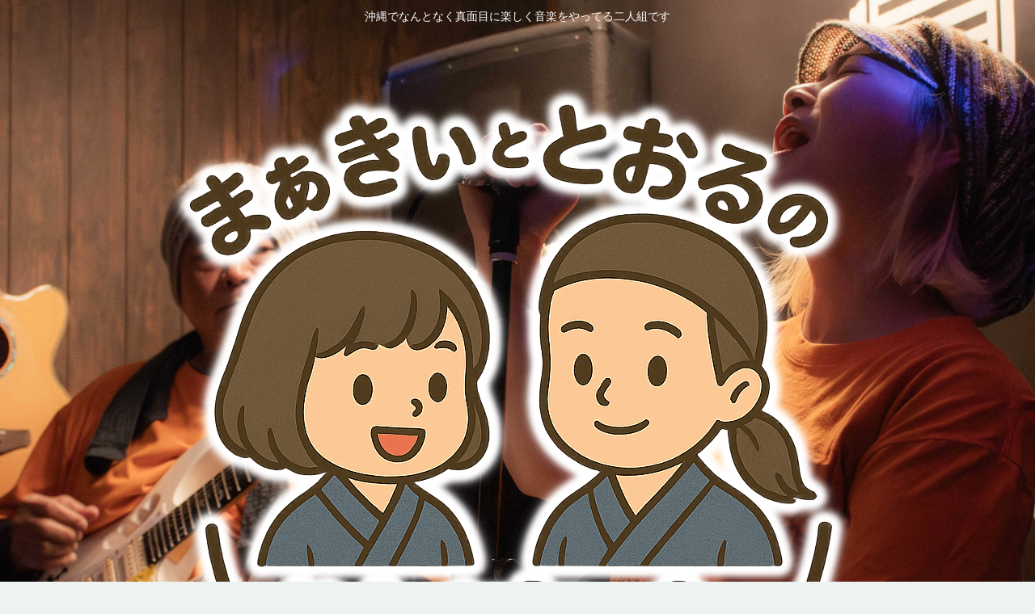

--- FILE ---
content_type: text/html; charset=utf-8
request_url: https://www.google.com/recaptcha/api2/anchor?ar=1&k=6LfVNg4aAAAAALmOvrzNIs6Vl0vt4gCxmAFjf3Kh&co=aHR0cHM6Ly9kb2t1ZW5rYWkubmV0OjQ0Mw..&hl=en&v=PoyoqOPhxBO7pBk68S4YbpHZ&size=invisible&badge=bottomright&anchor-ms=20000&execute-ms=30000&cb=sq03d0js1vkd
body_size: 48756
content:
<!DOCTYPE HTML><html dir="ltr" lang="en"><head><meta http-equiv="Content-Type" content="text/html; charset=UTF-8">
<meta http-equiv="X-UA-Compatible" content="IE=edge">
<title>reCAPTCHA</title>
<style type="text/css">
/* cyrillic-ext */
@font-face {
  font-family: 'Roboto';
  font-style: normal;
  font-weight: 400;
  font-stretch: 100%;
  src: url(//fonts.gstatic.com/s/roboto/v48/KFO7CnqEu92Fr1ME7kSn66aGLdTylUAMa3GUBHMdazTgWw.woff2) format('woff2');
  unicode-range: U+0460-052F, U+1C80-1C8A, U+20B4, U+2DE0-2DFF, U+A640-A69F, U+FE2E-FE2F;
}
/* cyrillic */
@font-face {
  font-family: 'Roboto';
  font-style: normal;
  font-weight: 400;
  font-stretch: 100%;
  src: url(//fonts.gstatic.com/s/roboto/v48/KFO7CnqEu92Fr1ME7kSn66aGLdTylUAMa3iUBHMdazTgWw.woff2) format('woff2');
  unicode-range: U+0301, U+0400-045F, U+0490-0491, U+04B0-04B1, U+2116;
}
/* greek-ext */
@font-face {
  font-family: 'Roboto';
  font-style: normal;
  font-weight: 400;
  font-stretch: 100%;
  src: url(//fonts.gstatic.com/s/roboto/v48/KFO7CnqEu92Fr1ME7kSn66aGLdTylUAMa3CUBHMdazTgWw.woff2) format('woff2');
  unicode-range: U+1F00-1FFF;
}
/* greek */
@font-face {
  font-family: 'Roboto';
  font-style: normal;
  font-weight: 400;
  font-stretch: 100%;
  src: url(//fonts.gstatic.com/s/roboto/v48/KFO7CnqEu92Fr1ME7kSn66aGLdTylUAMa3-UBHMdazTgWw.woff2) format('woff2');
  unicode-range: U+0370-0377, U+037A-037F, U+0384-038A, U+038C, U+038E-03A1, U+03A3-03FF;
}
/* math */
@font-face {
  font-family: 'Roboto';
  font-style: normal;
  font-weight: 400;
  font-stretch: 100%;
  src: url(//fonts.gstatic.com/s/roboto/v48/KFO7CnqEu92Fr1ME7kSn66aGLdTylUAMawCUBHMdazTgWw.woff2) format('woff2');
  unicode-range: U+0302-0303, U+0305, U+0307-0308, U+0310, U+0312, U+0315, U+031A, U+0326-0327, U+032C, U+032F-0330, U+0332-0333, U+0338, U+033A, U+0346, U+034D, U+0391-03A1, U+03A3-03A9, U+03B1-03C9, U+03D1, U+03D5-03D6, U+03F0-03F1, U+03F4-03F5, U+2016-2017, U+2034-2038, U+203C, U+2040, U+2043, U+2047, U+2050, U+2057, U+205F, U+2070-2071, U+2074-208E, U+2090-209C, U+20D0-20DC, U+20E1, U+20E5-20EF, U+2100-2112, U+2114-2115, U+2117-2121, U+2123-214F, U+2190, U+2192, U+2194-21AE, U+21B0-21E5, U+21F1-21F2, U+21F4-2211, U+2213-2214, U+2216-22FF, U+2308-230B, U+2310, U+2319, U+231C-2321, U+2336-237A, U+237C, U+2395, U+239B-23B7, U+23D0, U+23DC-23E1, U+2474-2475, U+25AF, U+25B3, U+25B7, U+25BD, U+25C1, U+25CA, U+25CC, U+25FB, U+266D-266F, U+27C0-27FF, U+2900-2AFF, U+2B0E-2B11, U+2B30-2B4C, U+2BFE, U+3030, U+FF5B, U+FF5D, U+1D400-1D7FF, U+1EE00-1EEFF;
}
/* symbols */
@font-face {
  font-family: 'Roboto';
  font-style: normal;
  font-weight: 400;
  font-stretch: 100%;
  src: url(//fonts.gstatic.com/s/roboto/v48/KFO7CnqEu92Fr1ME7kSn66aGLdTylUAMaxKUBHMdazTgWw.woff2) format('woff2');
  unicode-range: U+0001-000C, U+000E-001F, U+007F-009F, U+20DD-20E0, U+20E2-20E4, U+2150-218F, U+2190, U+2192, U+2194-2199, U+21AF, U+21E6-21F0, U+21F3, U+2218-2219, U+2299, U+22C4-22C6, U+2300-243F, U+2440-244A, U+2460-24FF, U+25A0-27BF, U+2800-28FF, U+2921-2922, U+2981, U+29BF, U+29EB, U+2B00-2BFF, U+4DC0-4DFF, U+FFF9-FFFB, U+10140-1018E, U+10190-1019C, U+101A0, U+101D0-101FD, U+102E0-102FB, U+10E60-10E7E, U+1D2C0-1D2D3, U+1D2E0-1D37F, U+1F000-1F0FF, U+1F100-1F1AD, U+1F1E6-1F1FF, U+1F30D-1F30F, U+1F315, U+1F31C, U+1F31E, U+1F320-1F32C, U+1F336, U+1F378, U+1F37D, U+1F382, U+1F393-1F39F, U+1F3A7-1F3A8, U+1F3AC-1F3AF, U+1F3C2, U+1F3C4-1F3C6, U+1F3CA-1F3CE, U+1F3D4-1F3E0, U+1F3ED, U+1F3F1-1F3F3, U+1F3F5-1F3F7, U+1F408, U+1F415, U+1F41F, U+1F426, U+1F43F, U+1F441-1F442, U+1F444, U+1F446-1F449, U+1F44C-1F44E, U+1F453, U+1F46A, U+1F47D, U+1F4A3, U+1F4B0, U+1F4B3, U+1F4B9, U+1F4BB, U+1F4BF, U+1F4C8-1F4CB, U+1F4D6, U+1F4DA, U+1F4DF, U+1F4E3-1F4E6, U+1F4EA-1F4ED, U+1F4F7, U+1F4F9-1F4FB, U+1F4FD-1F4FE, U+1F503, U+1F507-1F50B, U+1F50D, U+1F512-1F513, U+1F53E-1F54A, U+1F54F-1F5FA, U+1F610, U+1F650-1F67F, U+1F687, U+1F68D, U+1F691, U+1F694, U+1F698, U+1F6AD, U+1F6B2, U+1F6B9-1F6BA, U+1F6BC, U+1F6C6-1F6CF, U+1F6D3-1F6D7, U+1F6E0-1F6EA, U+1F6F0-1F6F3, U+1F6F7-1F6FC, U+1F700-1F7FF, U+1F800-1F80B, U+1F810-1F847, U+1F850-1F859, U+1F860-1F887, U+1F890-1F8AD, U+1F8B0-1F8BB, U+1F8C0-1F8C1, U+1F900-1F90B, U+1F93B, U+1F946, U+1F984, U+1F996, U+1F9E9, U+1FA00-1FA6F, U+1FA70-1FA7C, U+1FA80-1FA89, U+1FA8F-1FAC6, U+1FACE-1FADC, U+1FADF-1FAE9, U+1FAF0-1FAF8, U+1FB00-1FBFF;
}
/* vietnamese */
@font-face {
  font-family: 'Roboto';
  font-style: normal;
  font-weight: 400;
  font-stretch: 100%;
  src: url(//fonts.gstatic.com/s/roboto/v48/KFO7CnqEu92Fr1ME7kSn66aGLdTylUAMa3OUBHMdazTgWw.woff2) format('woff2');
  unicode-range: U+0102-0103, U+0110-0111, U+0128-0129, U+0168-0169, U+01A0-01A1, U+01AF-01B0, U+0300-0301, U+0303-0304, U+0308-0309, U+0323, U+0329, U+1EA0-1EF9, U+20AB;
}
/* latin-ext */
@font-face {
  font-family: 'Roboto';
  font-style: normal;
  font-weight: 400;
  font-stretch: 100%;
  src: url(//fonts.gstatic.com/s/roboto/v48/KFO7CnqEu92Fr1ME7kSn66aGLdTylUAMa3KUBHMdazTgWw.woff2) format('woff2');
  unicode-range: U+0100-02BA, U+02BD-02C5, U+02C7-02CC, U+02CE-02D7, U+02DD-02FF, U+0304, U+0308, U+0329, U+1D00-1DBF, U+1E00-1E9F, U+1EF2-1EFF, U+2020, U+20A0-20AB, U+20AD-20C0, U+2113, U+2C60-2C7F, U+A720-A7FF;
}
/* latin */
@font-face {
  font-family: 'Roboto';
  font-style: normal;
  font-weight: 400;
  font-stretch: 100%;
  src: url(//fonts.gstatic.com/s/roboto/v48/KFO7CnqEu92Fr1ME7kSn66aGLdTylUAMa3yUBHMdazQ.woff2) format('woff2');
  unicode-range: U+0000-00FF, U+0131, U+0152-0153, U+02BB-02BC, U+02C6, U+02DA, U+02DC, U+0304, U+0308, U+0329, U+2000-206F, U+20AC, U+2122, U+2191, U+2193, U+2212, U+2215, U+FEFF, U+FFFD;
}
/* cyrillic-ext */
@font-face {
  font-family: 'Roboto';
  font-style: normal;
  font-weight: 500;
  font-stretch: 100%;
  src: url(//fonts.gstatic.com/s/roboto/v48/KFO7CnqEu92Fr1ME7kSn66aGLdTylUAMa3GUBHMdazTgWw.woff2) format('woff2');
  unicode-range: U+0460-052F, U+1C80-1C8A, U+20B4, U+2DE0-2DFF, U+A640-A69F, U+FE2E-FE2F;
}
/* cyrillic */
@font-face {
  font-family: 'Roboto';
  font-style: normal;
  font-weight: 500;
  font-stretch: 100%;
  src: url(//fonts.gstatic.com/s/roboto/v48/KFO7CnqEu92Fr1ME7kSn66aGLdTylUAMa3iUBHMdazTgWw.woff2) format('woff2');
  unicode-range: U+0301, U+0400-045F, U+0490-0491, U+04B0-04B1, U+2116;
}
/* greek-ext */
@font-face {
  font-family: 'Roboto';
  font-style: normal;
  font-weight: 500;
  font-stretch: 100%;
  src: url(//fonts.gstatic.com/s/roboto/v48/KFO7CnqEu92Fr1ME7kSn66aGLdTylUAMa3CUBHMdazTgWw.woff2) format('woff2');
  unicode-range: U+1F00-1FFF;
}
/* greek */
@font-face {
  font-family: 'Roboto';
  font-style: normal;
  font-weight: 500;
  font-stretch: 100%;
  src: url(//fonts.gstatic.com/s/roboto/v48/KFO7CnqEu92Fr1ME7kSn66aGLdTylUAMa3-UBHMdazTgWw.woff2) format('woff2');
  unicode-range: U+0370-0377, U+037A-037F, U+0384-038A, U+038C, U+038E-03A1, U+03A3-03FF;
}
/* math */
@font-face {
  font-family: 'Roboto';
  font-style: normal;
  font-weight: 500;
  font-stretch: 100%;
  src: url(//fonts.gstatic.com/s/roboto/v48/KFO7CnqEu92Fr1ME7kSn66aGLdTylUAMawCUBHMdazTgWw.woff2) format('woff2');
  unicode-range: U+0302-0303, U+0305, U+0307-0308, U+0310, U+0312, U+0315, U+031A, U+0326-0327, U+032C, U+032F-0330, U+0332-0333, U+0338, U+033A, U+0346, U+034D, U+0391-03A1, U+03A3-03A9, U+03B1-03C9, U+03D1, U+03D5-03D6, U+03F0-03F1, U+03F4-03F5, U+2016-2017, U+2034-2038, U+203C, U+2040, U+2043, U+2047, U+2050, U+2057, U+205F, U+2070-2071, U+2074-208E, U+2090-209C, U+20D0-20DC, U+20E1, U+20E5-20EF, U+2100-2112, U+2114-2115, U+2117-2121, U+2123-214F, U+2190, U+2192, U+2194-21AE, U+21B0-21E5, U+21F1-21F2, U+21F4-2211, U+2213-2214, U+2216-22FF, U+2308-230B, U+2310, U+2319, U+231C-2321, U+2336-237A, U+237C, U+2395, U+239B-23B7, U+23D0, U+23DC-23E1, U+2474-2475, U+25AF, U+25B3, U+25B7, U+25BD, U+25C1, U+25CA, U+25CC, U+25FB, U+266D-266F, U+27C0-27FF, U+2900-2AFF, U+2B0E-2B11, U+2B30-2B4C, U+2BFE, U+3030, U+FF5B, U+FF5D, U+1D400-1D7FF, U+1EE00-1EEFF;
}
/* symbols */
@font-face {
  font-family: 'Roboto';
  font-style: normal;
  font-weight: 500;
  font-stretch: 100%;
  src: url(//fonts.gstatic.com/s/roboto/v48/KFO7CnqEu92Fr1ME7kSn66aGLdTylUAMaxKUBHMdazTgWw.woff2) format('woff2');
  unicode-range: U+0001-000C, U+000E-001F, U+007F-009F, U+20DD-20E0, U+20E2-20E4, U+2150-218F, U+2190, U+2192, U+2194-2199, U+21AF, U+21E6-21F0, U+21F3, U+2218-2219, U+2299, U+22C4-22C6, U+2300-243F, U+2440-244A, U+2460-24FF, U+25A0-27BF, U+2800-28FF, U+2921-2922, U+2981, U+29BF, U+29EB, U+2B00-2BFF, U+4DC0-4DFF, U+FFF9-FFFB, U+10140-1018E, U+10190-1019C, U+101A0, U+101D0-101FD, U+102E0-102FB, U+10E60-10E7E, U+1D2C0-1D2D3, U+1D2E0-1D37F, U+1F000-1F0FF, U+1F100-1F1AD, U+1F1E6-1F1FF, U+1F30D-1F30F, U+1F315, U+1F31C, U+1F31E, U+1F320-1F32C, U+1F336, U+1F378, U+1F37D, U+1F382, U+1F393-1F39F, U+1F3A7-1F3A8, U+1F3AC-1F3AF, U+1F3C2, U+1F3C4-1F3C6, U+1F3CA-1F3CE, U+1F3D4-1F3E0, U+1F3ED, U+1F3F1-1F3F3, U+1F3F5-1F3F7, U+1F408, U+1F415, U+1F41F, U+1F426, U+1F43F, U+1F441-1F442, U+1F444, U+1F446-1F449, U+1F44C-1F44E, U+1F453, U+1F46A, U+1F47D, U+1F4A3, U+1F4B0, U+1F4B3, U+1F4B9, U+1F4BB, U+1F4BF, U+1F4C8-1F4CB, U+1F4D6, U+1F4DA, U+1F4DF, U+1F4E3-1F4E6, U+1F4EA-1F4ED, U+1F4F7, U+1F4F9-1F4FB, U+1F4FD-1F4FE, U+1F503, U+1F507-1F50B, U+1F50D, U+1F512-1F513, U+1F53E-1F54A, U+1F54F-1F5FA, U+1F610, U+1F650-1F67F, U+1F687, U+1F68D, U+1F691, U+1F694, U+1F698, U+1F6AD, U+1F6B2, U+1F6B9-1F6BA, U+1F6BC, U+1F6C6-1F6CF, U+1F6D3-1F6D7, U+1F6E0-1F6EA, U+1F6F0-1F6F3, U+1F6F7-1F6FC, U+1F700-1F7FF, U+1F800-1F80B, U+1F810-1F847, U+1F850-1F859, U+1F860-1F887, U+1F890-1F8AD, U+1F8B0-1F8BB, U+1F8C0-1F8C1, U+1F900-1F90B, U+1F93B, U+1F946, U+1F984, U+1F996, U+1F9E9, U+1FA00-1FA6F, U+1FA70-1FA7C, U+1FA80-1FA89, U+1FA8F-1FAC6, U+1FACE-1FADC, U+1FADF-1FAE9, U+1FAF0-1FAF8, U+1FB00-1FBFF;
}
/* vietnamese */
@font-face {
  font-family: 'Roboto';
  font-style: normal;
  font-weight: 500;
  font-stretch: 100%;
  src: url(//fonts.gstatic.com/s/roboto/v48/KFO7CnqEu92Fr1ME7kSn66aGLdTylUAMa3OUBHMdazTgWw.woff2) format('woff2');
  unicode-range: U+0102-0103, U+0110-0111, U+0128-0129, U+0168-0169, U+01A0-01A1, U+01AF-01B0, U+0300-0301, U+0303-0304, U+0308-0309, U+0323, U+0329, U+1EA0-1EF9, U+20AB;
}
/* latin-ext */
@font-face {
  font-family: 'Roboto';
  font-style: normal;
  font-weight: 500;
  font-stretch: 100%;
  src: url(//fonts.gstatic.com/s/roboto/v48/KFO7CnqEu92Fr1ME7kSn66aGLdTylUAMa3KUBHMdazTgWw.woff2) format('woff2');
  unicode-range: U+0100-02BA, U+02BD-02C5, U+02C7-02CC, U+02CE-02D7, U+02DD-02FF, U+0304, U+0308, U+0329, U+1D00-1DBF, U+1E00-1E9F, U+1EF2-1EFF, U+2020, U+20A0-20AB, U+20AD-20C0, U+2113, U+2C60-2C7F, U+A720-A7FF;
}
/* latin */
@font-face {
  font-family: 'Roboto';
  font-style: normal;
  font-weight: 500;
  font-stretch: 100%;
  src: url(//fonts.gstatic.com/s/roboto/v48/KFO7CnqEu92Fr1ME7kSn66aGLdTylUAMa3yUBHMdazQ.woff2) format('woff2');
  unicode-range: U+0000-00FF, U+0131, U+0152-0153, U+02BB-02BC, U+02C6, U+02DA, U+02DC, U+0304, U+0308, U+0329, U+2000-206F, U+20AC, U+2122, U+2191, U+2193, U+2212, U+2215, U+FEFF, U+FFFD;
}
/* cyrillic-ext */
@font-face {
  font-family: 'Roboto';
  font-style: normal;
  font-weight: 900;
  font-stretch: 100%;
  src: url(//fonts.gstatic.com/s/roboto/v48/KFO7CnqEu92Fr1ME7kSn66aGLdTylUAMa3GUBHMdazTgWw.woff2) format('woff2');
  unicode-range: U+0460-052F, U+1C80-1C8A, U+20B4, U+2DE0-2DFF, U+A640-A69F, U+FE2E-FE2F;
}
/* cyrillic */
@font-face {
  font-family: 'Roboto';
  font-style: normal;
  font-weight: 900;
  font-stretch: 100%;
  src: url(//fonts.gstatic.com/s/roboto/v48/KFO7CnqEu92Fr1ME7kSn66aGLdTylUAMa3iUBHMdazTgWw.woff2) format('woff2');
  unicode-range: U+0301, U+0400-045F, U+0490-0491, U+04B0-04B1, U+2116;
}
/* greek-ext */
@font-face {
  font-family: 'Roboto';
  font-style: normal;
  font-weight: 900;
  font-stretch: 100%;
  src: url(//fonts.gstatic.com/s/roboto/v48/KFO7CnqEu92Fr1ME7kSn66aGLdTylUAMa3CUBHMdazTgWw.woff2) format('woff2');
  unicode-range: U+1F00-1FFF;
}
/* greek */
@font-face {
  font-family: 'Roboto';
  font-style: normal;
  font-weight: 900;
  font-stretch: 100%;
  src: url(//fonts.gstatic.com/s/roboto/v48/KFO7CnqEu92Fr1ME7kSn66aGLdTylUAMa3-UBHMdazTgWw.woff2) format('woff2');
  unicode-range: U+0370-0377, U+037A-037F, U+0384-038A, U+038C, U+038E-03A1, U+03A3-03FF;
}
/* math */
@font-face {
  font-family: 'Roboto';
  font-style: normal;
  font-weight: 900;
  font-stretch: 100%;
  src: url(//fonts.gstatic.com/s/roboto/v48/KFO7CnqEu92Fr1ME7kSn66aGLdTylUAMawCUBHMdazTgWw.woff2) format('woff2');
  unicode-range: U+0302-0303, U+0305, U+0307-0308, U+0310, U+0312, U+0315, U+031A, U+0326-0327, U+032C, U+032F-0330, U+0332-0333, U+0338, U+033A, U+0346, U+034D, U+0391-03A1, U+03A3-03A9, U+03B1-03C9, U+03D1, U+03D5-03D6, U+03F0-03F1, U+03F4-03F5, U+2016-2017, U+2034-2038, U+203C, U+2040, U+2043, U+2047, U+2050, U+2057, U+205F, U+2070-2071, U+2074-208E, U+2090-209C, U+20D0-20DC, U+20E1, U+20E5-20EF, U+2100-2112, U+2114-2115, U+2117-2121, U+2123-214F, U+2190, U+2192, U+2194-21AE, U+21B0-21E5, U+21F1-21F2, U+21F4-2211, U+2213-2214, U+2216-22FF, U+2308-230B, U+2310, U+2319, U+231C-2321, U+2336-237A, U+237C, U+2395, U+239B-23B7, U+23D0, U+23DC-23E1, U+2474-2475, U+25AF, U+25B3, U+25B7, U+25BD, U+25C1, U+25CA, U+25CC, U+25FB, U+266D-266F, U+27C0-27FF, U+2900-2AFF, U+2B0E-2B11, U+2B30-2B4C, U+2BFE, U+3030, U+FF5B, U+FF5D, U+1D400-1D7FF, U+1EE00-1EEFF;
}
/* symbols */
@font-face {
  font-family: 'Roboto';
  font-style: normal;
  font-weight: 900;
  font-stretch: 100%;
  src: url(//fonts.gstatic.com/s/roboto/v48/KFO7CnqEu92Fr1ME7kSn66aGLdTylUAMaxKUBHMdazTgWw.woff2) format('woff2');
  unicode-range: U+0001-000C, U+000E-001F, U+007F-009F, U+20DD-20E0, U+20E2-20E4, U+2150-218F, U+2190, U+2192, U+2194-2199, U+21AF, U+21E6-21F0, U+21F3, U+2218-2219, U+2299, U+22C4-22C6, U+2300-243F, U+2440-244A, U+2460-24FF, U+25A0-27BF, U+2800-28FF, U+2921-2922, U+2981, U+29BF, U+29EB, U+2B00-2BFF, U+4DC0-4DFF, U+FFF9-FFFB, U+10140-1018E, U+10190-1019C, U+101A0, U+101D0-101FD, U+102E0-102FB, U+10E60-10E7E, U+1D2C0-1D2D3, U+1D2E0-1D37F, U+1F000-1F0FF, U+1F100-1F1AD, U+1F1E6-1F1FF, U+1F30D-1F30F, U+1F315, U+1F31C, U+1F31E, U+1F320-1F32C, U+1F336, U+1F378, U+1F37D, U+1F382, U+1F393-1F39F, U+1F3A7-1F3A8, U+1F3AC-1F3AF, U+1F3C2, U+1F3C4-1F3C6, U+1F3CA-1F3CE, U+1F3D4-1F3E0, U+1F3ED, U+1F3F1-1F3F3, U+1F3F5-1F3F7, U+1F408, U+1F415, U+1F41F, U+1F426, U+1F43F, U+1F441-1F442, U+1F444, U+1F446-1F449, U+1F44C-1F44E, U+1F453, U+1F46A, U+1F47D, U+1F4A3, U+1F4B0, U+1F4B3, U+1F4B9, U+1F4BB, U+1F4BF, U+1F4C8-1F4CB, U+1F4D6, U+1F4DA, U+1F4DF, U+1F4E3-1F4E6, U+1F4EA-1F4ED, U+1F4F7, U+1F4F9-1F4FB, U+1F4FD-1F4FE, U+1F503, U+1F507-1F50B, U+1F50D, U+1F512-1F513, U+1F53E-1F54A, U+1F54F-1F5FA, U+1F610, U+1F650-1F67F, U+1F687, U+1F68D, U+1F691, U+1F694, U+1F698, U+1F6AD, U+1F6B2, U+1F6B9-1F6BA, U+1F6BC, U+1F6C6-1F6CF, U+1F6D3-1F6D7, U+1F6E0-1F6EA, U+1F6F0-1F6F3, U+1F6F7-1F6FC, U+1F700-1F7FF, U+1F800-1F80B, U+1F810-1F847, U+1F850-1F859, U+1F860-1F887, U+1F890-1F8AD, U+1F8B0-1F8BB, U+1F8C0-1F8C1, U+1F900-1F90B, U+1F93B, U+1F946, U+1F984, U+1F996, U+1F9E9, U+1FA00-1FA6F, U+1FA70-1FA7C, U+1FA80-1FA89, U+1FA8F-1FAC6, U+1FACE-1FADC, U+1FADF-1FAE9, U+1FAF0-1FAF8, U+1FB00-1FBFF;
}
/* vietnamese */
@font-face {
  font-family: 'Roboto';
  font-style: normal;
  font-weight: 900;
  font-stretch: 100%;
  src: url(//fonts.gstatic.com/s/roboto/v48/KFO7CnqEu92Fr1ME7kSn66aGLdTylUAMa3OUBHMdazTgWw.woff2) format('woff2');
  unicode-range: U+0102-0103, U+0110-0111, U+0128-0129, U+0168-0169, U+01A0-01A1, U+01AF-01B0, U+0300-0301, U+0303-0304, U+0308-0309, U+0323, U+0329, U+1EA0-1EF9, U+20AB;
}
/* latin-ext */
@font-face {
  font-family: 'Roboto';
  font-style: normal;
  font-weight: 900;
  font-stretch: 100%;
  src: url(//fonts.gstatic.com/s/roboto/v48/KFO7CnqEu92Fr1ME7kSn66aGLdTylUAMa3KUBHMdazTgWw.woff2) format('woff2');
  unicode-range: U+0100-02BA, U+02BD-02C5, U+02C7-02CC, U+02CE-02D7, U+02DD-02FF, U+0304, U+0308, U+0329, U+1D00-1DBF, U+1E00-1E9F, U+1EF2-1EFF, U+2020, U+20A0-20AB, U+20AD-20C0, U+2113, U+2C60-2C7F, U+A720-A7FF;
}
/* latin */
@font-face {
  font-family: 'Roboto';
  font-style: normal;
  font-weight: 900;
  font-stretch: 100%;
  src: url(//fonts.gstatic.com/s/roboto/v48/KFO7CnqEu92Fr1ME7kSn66aGLdTylUAMa3yUBHMdazQ.woff2) format('woff2');
  unicode-range: U+0000-00FF, U+0131, U+0152-0153, U+02BB-02BC, U+02C6, U+02DA, U+02DC, U+0304, U+0308, U+0329, U+2000-206F, U+20AC, U+2122, U+2191, U+2193, U+2212, U+2215, U+FEFF, U+FFFD;
}

</style>
<link rel="stylesheet" type="text/css" href="https://www.gstatic.com/recaptcha/releases/PoyoqOPhxBO7pBk68S4YbpHZ/styles__ltr.css">
<script nonce="iDmpqgqI0c8UxFTWqnfwCg" type="text/javascript">window['__recaptcha_api'] = 'https://www.google.com/recaptcha/api2/';</script>
<script type="text/javascript" src="https://www.gstatic.com/recaptcha/releases/PoyoqOPhxBO7pBk68S4YbpHZ/recaptcha__en.js" nonce="iDmpqgqI0c8UxFTWqnfwCg">
      
    </script></head>
<body><div id="rc-anchor-alert" class="rc-anchor-alert"></div>
<input type="hidden" id="recaptcha-token" value="[base64]">
<script type="text/javascript" nonce="iDmpqgqI0c8UxFTWqnfwCg">
      recaptcha.anchor.Main.init("[\x22ainput\x22,[\x22bgdata\x22,\x22\x22,\[base64]/[base64]/[base64]/bmV3IHJbeF0oY1swXSk6RT09Mj9uZXcgclt4XShjWzBdLGNbMV0pOkU9PTM/bmV3IHJbeF0oY1swXSxjWzFdLGNbMl0pOkU9PTQ/[base64]/[base64]/[base64]/[base64]/[base64]/[base64]/[base64]/[base64]\x22,\[base64]\\u003d\x22,\x22I2BeHsOKMFHCkMKbwoLCvcO0c8Kjwo7DhUvDtMKWwqPDk3Nmw4rCjcK1IsOePcOyRHRXLMK3Yx5hNijCg2ttw6B9GxlwB8OWw5/Dj1PDtUTDmMOSPMOWaMOQwqnCpMK9wr/CjjcAw4xuw60la0MMwrbDgMKfJ0YRVMONwopqZcK3woPCnz7DhsKmGsKNaMKyX8KvScKVw6FjwqJdw7cRw74KwpI/aTHDozPCk359w649w54+Mj/CmsKPwrbCvsOyH2rDuQvDtsKrwqjCuiBhw6rDicKwD8KNSMOmwojDtWNrwonCuAfDisOmwoTCncKCIMKiMjw7w4DClFlGwpgZwo1yK2J1WGPDgMOPwpBRRwV/w7/CqDfDhCDDgScSLkVMMxABwq1qw5fCusOxwoPCj8K7bsOrw4cVwoIrwqERwpXDjMOZwpzDm8KVLsKZGiUlX2JET8OUw757w6Miwrw0wqDCgwMafFJsecKbD8KIfkzCjMOkbn50wrDCr8OXwqLCulXDhWfCicOVwovCtMK5w7cvwp3DncO6w4rCviFCKMKewpPDicK/w5IXdsOpw5PCpsOOwpAtKMOJAizClnsiwqzCg8O1PEvDgyNGw6xMQDpMenbClMOUZj0Tw4dgwqc4YAJTekUOw4bDsMKMwoVLwpYpCVEfccKbIgh8A8K9woPCgcKcfMOoccO8w67CpMKlK8OvAsKuw68/wqowwrjCrMK3w6o3wrp6w5DDu8K3M8KPdsKfRzjDrsKTw7AhAGHCssOAIlnDvzbDkkbCuXwAWy/CpznDuXddHHJpR8OgUMObw4J8OXXCqzZSF8KyfAJEwqs8w7jDqsKoFMKEwqzCosKww5diw6h+AcKCJ1vDicOcQcOHw5rDnxnCtcORwqMyJMOhCjrCvMO/[base64]/VENKNcKJw6IMMlTDrcKpwrA/FE3CsMKsZsKwOh48GsKhbDIcPsK9ZcKgKU4SYcKQw7zDvMKgLsK4ZTc/w6bDkx4Lw4TChw/[base64]/CrMOUAsOBw5Vkw6Qrw6IuXmZ2SivDsC1cYMKlw69Uai3DmcObSndww4VXd8OkOcOGS3ABw4MxEMOsw77CgsODeTTCtcOtIV4Yw78Mcy1ibMKiw73CmhRWPMO+w53CnsK+w7zDmyXChcOBw6/[base64]/ChR0ITsOWw69Hw5TDohrDklrCqQsdHXTDjmjDhlIyw74pcXvCsMOQw5/DlsO3wqUyMsOWesOcF8Ora8KLwpUUw7UbNMO/w5wtwrrDtlI8B8O1RMO8XcKxIDXClsKeD0TCjcKnwojChUvCp1UvbsOEw4/CrRQqRDRHw7fCnsO6wrgKw7NNwpvCrjYpw6nDocO2wrQCO3nDk8KeFUxwFWHDpcKYw65Mw6x3H8K3VX3CsUc5UcKHw6fDkVRjZE0Ww4jDjhJ8wo0nwojChXDCgFVjGsKtWkLDncKawooyJA/DnT/Dqx5SwqXDocK6K8OTw4xXw7zCnsK1BVdzKcO3w4bDqcKFf8OXNDPDn0ZmdMOEwprCgDd3w5YtwrUmdkzCicOyBR3Dvnx5ecO1w6wid2zCn1TDhsO9w7vCkRXDtMKCwp5Iw6bDrBZ2ClA5I3JAw5glw7XCqgLCmyLDnUliw5dECHUsERvDh8KwGMOEw7wUJQVPez/Ch8K8Xk1+HVc8OsKKXcKUNXF8Zx3DtcOnccK7b0d3SFdeRjxHwqrDr2AiUMKpwojDsgvCvgBJw4c+wqwSF1YDw6bDnWXCk0zDlcKGw5JDw4ERfMOdw4cGwr7CpMKeDFnDgMORfcKmNMKkw4/Dq8Oxw73CpDnDsig6DhvCryp5BTjCu8OVw7wJwrjDm8KXwpHDhyUawrg8J3bDmR0bwp/DnRrDg2htwprDg3/DoCvCr8KRw4ApL8OyO8K/w5TDkMKvX00sw6fDm8OzAhQQW8O5ZT/DvxQyw53Dn110b8OLwohCMh/Dp0JFw7jDusOpwqstwp5EworDvcOWwp1mImPCjTFkwrtBw5jCh8O1eMKbw7fDsMKOJSpTw7kgN8KADjjDrEJPXWvCpcKrBUvDmcKvw5zDpRVmwpDCisOtwpgCw6XCtMOZw73CtsKrCcKYV2J9YsO3wooFYXLClsOewrvCmm/DncO5w5/Ch8KYTmNyazzCtBLCoMKvJSTDlgLDgSDDpsOvw594wr5ew4zCvsKTwpLCr8KNckbDtsKmw651KSoMwqh4EcOqMcKmBsKIwqBBwpnDocOvw4RUW8Kiwq/DnzMBwr7DqcOqdsKfwoYQJ8O0R8KcJcO0R8Osw6zDnXjDk8KPAsKyWB3CmSHDlno6wq9Aw6zDiHzCnkjCucKwecOTZ0jDgMKiAsOJWsKNA1/[base64]/DssKcFFwPwp5pw5zCulvDmyIDw7BnEQAfUcK/KMORw7bCt8OTfEDDoMK1fcOAw4YXSsKOw59ww7nDnUQARcKiSwFrYcOJwqdZw77CqyHDiXIuEHvDlMKYwpIEwoLDm2zChcKywopdw6BMfCfCryJdwobCr8KFI8Krw4Nqw6wVUMKkWzR0w5rDggfDksOCwoABBV02UljDp3PCvDYAw6/DvB3CjcOBfFjCncKIdGrCkMKlUVRRw7vDssO+woXDmsOSHn0EE8KHw6gUHkpgwqUNIsKJa8Ogw6xrJMKiLRE8d8O4IsKfw6LCsMOCw4gPZsKMFgzCjcO1IzXCo8K/[base64]/DgMKBw7XCiVwBwqsLYMOvw78dwo1eMsKIdcO/wrN7FmsiHsOxw4ZJYcK7w57DoMO2U8KkF8Okw4PCqkgILhNMw6t2VxzDsxDDukt2w4LDvV56IMOHwprDv8OfwoM9w7XCi1J4NMKsUsK7woBWw7LCuMOzw6TCu8Kkw4rDq8KuZi/[base64]/[base64]/Ct8KlwqIfUVYtMSQTw640R8KkG3lwO1g0MMObBcKfw4khMgLDpnULwpAawpJaw7LCrVXCv8OCdUclQMKQEFtNPG7DsnNLA8KUw4MCSMKeSEPCpR8sHg/DosOdw67DoMKVw5zDsTTDjcK2KHXCnsKVw5LDtMKVwptlX1sGw4BcPsKVwp9+w4EIBcKgCAvDp8KAw7DDgcOwwovDigN7w686I8OOwqjDpg/[base64]/[base64]/wqLCjBPDkWBowqnDtsO6w5/Cl8ORw4BsVcO1UkcQdcOnSFwNGj57w5bDsx8+wp5FwokUwpPDgS4UwpDCihJrwpxTwrEifQTDhsOywr5Uw6INNyVawrNFw5vDk8OgID5xVV/ClGTDlMKEwprDsXo8w4whwoTDiRXDpMOJw7DCqHZyw7Fcw4IGbsKAwpTDqxbDmjk3Ild+wqXCvBzDvzPDiSNSw7LCjDDCmBg5w6cswrTDgyDDrsO1V8OJwp/[base64]/DsMOEwopWYCzCtCLDrsO2w4kTw4PDpcOIeAzDhcOQw7FWc8KNwoXDmcK4KVx/WGvCgVsNw49NH8KIe8OdwqQIw5kFw7rCg8KWLcKVw7o3wrvCscOUwrAYw6nCrTXDusOBA3Viwo/CiBAmKMKiOsOWwp7Cj8K8w7DDmGrClMKnc1hkw5rDsF/Ci0nDlEzCqMKSwoELwprCgMOuwoJSQhhQGcOhaG0RwpDChTR0Ogs7bsOSdcOIwq/[base64]/Cr8K7w441UnPDrDrDkMONKF7Dj8KZEFxSUsKtdDhHwrDDhsO4e34Ew7poQCg2w5EoCSLDpsKJw7smJ8Ofw4TCrcO0EhTCrMOvw7bDsD/Dr8Ogw4EZwosNBVrCjsK1LcOoZDPCs8KzIX3CmMOTwoZuSDImw6sqN0Vua8O0wqUiwp/CncO2wqEpfj3Cg3g5wo9Mw7Qbw4wJwr0qw4fCvcOWwoAyY8KQPy7DncK7wo5lwobDjFDDgsOiw58GB3IIw6PDgsKsw4FlKyhcw5nCqn/DusOdSMKcw7jCgw1Owq1ow5tAwr7CssKKwqZ5YV/ClzrDqgfDhsKXTMKSw5hNw4nDlcKIFxnCgD7Cs33DiwHDocO8AMK8csKjRgzDgMKjw43DmsOkWMK5wqbDs8OFDsOOPsK1G8KVw7ZCS8ODB8Odw6/Cn8KAwps+wq0awpwAw4BDw7XDi8KEw7XCrsKUTiseESt3Q0RZwq4Aw57DlMOsw5TChVrCjsOSbC0bwpt2LFULw55JbmrDoCrCswcZwpVkw5khwrVbwpwRwo/DkSlELMOAw4zDunx4wo3CoTDDmMOJfsK9w7bDn8KTwqvDi8Kfw67DvEnCi1hhw7jCm2ZeKMOMw4EIwovCmwjCnMK2dcKzwqnDrsOaOsK0woRMEzzDi8OyOhRSZHA4F0pGb3/CicOLBigtw6AZwoM9PxltwqfDvcOFUXx2bMKWBEReWTQyfcOuVsKMC8KEJsK5wrUJw6hEwrVDw6ESw5p0TipvM3dwwpkEXBHCq8KZw7NBw5jCo3zDqmTDrMOWw47DnxTCjsK/PcKFwq4owrnCnlA/EVUgOsK5aDEDF8OCDcK6fCLCjzjDqcKUFxJhwqMWw7t/wrnDhsOGTlg4RsKCwrXCnDXDozzCocKwwpvChg5RCyNowqFkw5bCgkDDgB7CmQpOwozCiWHDnW3CqgzDjsOIw4sew4FQO2bDmcKiwr0Xw7ACTsKpw7vDrMOVwrXCuTFVwpjCl8O8AMO3wp/DqsOxw7Fvw57CpcKyw45YwoXCqsO/w6New6/Cm0oZwo7CusKOw4Z7w7FPw5srMMOlWSDDl1bDi8KOwp0Fwq/DssO2EmnCpsKnwqnCvmZKG8KGw5xZwrbCiMKGZsOtHj7CgwnCvQ7DjHg7MMKiQCfCgcKEwqRowo04bsKrwq/CpT/Dj8OhL2DCh3klEcKAcMKeM1TCgQTCtGHDiEZdUcKwwrnDixpuD35xBR98djBxwo5TOAjCmXDDj8K9wrfCtFkBS3bDoR1mCm7Cm8Khw4p+S8Kne1E4wppTUFhxwpjDlMOqw4TCgycSwp5aZyI+wqZ/w4PDghJ3woFXF8KIwq/Cm8Okw6gYw41pJcKYwrPDvcK+ZsOnwqrDoyLDjyzCgcKZwprDrRFvAUpRw5zDiA/[base64]/CqlARwqFpOcKAAcK2woIIS8KPcsOoKxxFw4F4cCheScO3w5XDnjfCnDFTw63DlsKWfcOhw5XDhS/DucK5ecOkNwVHOsKzfEh5wogzw6UFw4t5w6k1w79ZXcO0wroZw53DkcOewpIIwrbDn0YZc8KbX8OMIsK0w6bCqFloZcOBL8KOdirClEfDlWXDsUJ2Zw3CrzcNwojDp2PCri8XX8Kewp/DqMKaw6bDvz59X8KFGnILw78bwq3DlA3CrMKew7Adw6TDosK0VsO+DcKiZsK2asOowpUGW8KTFnUQQMKDw4/CjsO/wqDCq8Oaw7vDmcOYFVg7KVPDksKsJEQSZUACcB9nw7vCmsKgNBPCvsOhNm7Cml8Vwowfw7TCo8Ohw7lED8OXwrwTeT/Cl8ONw4JpIxvDmnlzw6jDjcOew6fCvy7DkHXDmsKBwqEjw60pTBQ1wq7CnDXCq8Ozwohcw4/[base64]/[base64]/Dmx/Cu8Ozw6Myw4FYw79GQ8OEwp5EIcO6wpUgbSNHw7vDl8O/CcONbRocwo9wd8OLwrFlNCBiw5fDjsO3w5k3RD3CisOBPMKBwpvCgcKJw5/DnCPDtsKnGSLDh2LChmzCnmN0KsKNwojCqSnCuUg/XRDDnj8xwo3Di8OXJH4Tw5NWw5UUwr7DoMKHw5k8w6EqwovDqMO8f8O9X8K5YsOswrvCrcO0wqA8XsO7Wm5uw4/CsMKAZX4kJGN4PGBJw4LCpmsqJikMZEjDvx7CjxXCn0RMwonDiT4mw7DCox3CmcOOw4YQUh8dAcO7F33DgcOvwq07Y1HDuX4Fwp/DucK/f8KuGTrDm1IZw4MXw5V9PMO7eMKJw6XCg8KWwoB4BX1BeE3CkT/CpQTCtsK5w7UME8K5wo7Duio9LVrCo0bDoMK4w5fDgB4hw6/ClsO2NsOzLmUCwrfClVlYw71fRsO2w5nCjEnDo8ONwpZvEMO0w7fCtDzDgzLDqsKWBypHwq1OEEd5G8K7wpU1QH3CsMOnw5k+w6jDm8OxMjMlw6s8wrvDmMOPVVdLK8K6EB5Mwp49wojDpGsJFsKhw6A2D3x8DVRdImk5w4cdT8O0H8O1QS/Ct8KSWHbDhxjCgcKFZcOcC04Je8Ouw40bPcOhUV7Di8OHLcOaw5Z2wpVuDyLDqMO0dMKQd0fCgcO4w50Hw7cqw7DDlcOSw5FzFUgTQ8Kyw7IvNMOtwroIwoRSw4lKH8K8UlXCrsOEP8KxccOQGBLCgMOjwoDDgcOsYExew7bCrzkDLFzCg0vDrnMZw6/DvSjCrlIuc2TCqWV/[base64]/DqsOfwochSMKxBMK2woPDgsKuCMKAw6XDq1QmMsKyfDcTVMKYw5dHfFLCocKywp5/EnYUw6sTXMOxw5kfVsOewonDn2cGPFtAw7Jlw44KMVNsQcKBQsOBeRDCnsKTwq3CvXsPJcKWVkUSwpDDhMKpOsKmdcKCwptSw7XCtTkwwq87VHfCvHoMw6sxGHjCmcO/bBZQVlrDvcOKHDrCjh3DhBkqTFMNw7zDuzjCmDBYwqPDhD0xwpIewp5sBMOrw4dGDVTDlMOdw6N5X14zMMOSw6LDtX0rOTvDjQvDtsOAwqBsw5/[base64]/CscK/RjTDmcOCw5DCpVZPwp8Gw7PDpADDusORKsKewrXCgMKaw5/ClEvDgMOiwrpzO3rDiMKNwrPDjygVw7xkJwHDpiNoLsOsw63DiVFywr1zY3PCp8K7bU5VQV8mw7zClMOud0DDjmtfw7c4w6fCscOiRMKAAMKxw7pyw41kLcKfwprCvMKhcSDCp3/[base64]/CvGkQfsO1e37DoHw7QsKGOsO+w7Jxdkl/wr8fwr/Cl8OCYHHDocKdM8O0P8OHw4LCoAFxRcK9wqdvEC/CghLCigvDnsKzwq9vAlPCmMKhwr3DsRxWIsOdw7LDs8KQRmjDgMOIwr4jRHR6w7kzw5LDicONb8OPw6zCgMK1w78hw6tbwpclw6bDo8KNYMOKbWLClcKAWGgSKTTCnB90cQnCkcKPDMOdw7kUwpVfw4tqw4HChcKgwqJcw53CjcKIw7Zkw4TDnsOQw5gjF8OpAcO/YsKNNiRyTzjDmMOwIcKYwpPDpMKZw4fChU0QwpfCnkgTEl/[base64]/[base64]/Liocdzgbw4LDicO7PcKZF8OgFhnCpyzDpsOALsKsEWV6wrHDlMORXsK6wrg2LsKRDUzCtcOew7HCoEvCnG90w4/CicOWw7EGR3FNKsKMCQbClxPCuF4CwqLCl8Opw47Dux3Dui1sEBhHY8KIwrU4FcKfw61FwoQJN8KGwonCksOww44sw5zCngB/VhXCqcK7w79fTMKqw57DscKlw4nCtRgZwrdgWwslGHoTw6JNwpdtw7ZlOMKlM8Ohw53DpmBlKcOLw5nDt8OaNkNxw6/CpFzDgnTDs1vCn8KxZhRtZcORbMOHw5pew6DCpUfCkMKiw5LCssOMw4k0WTAZQMOHRSvCt8OOBx0Kw7QzwpTDrcOhw5/Ct8KHwpHCpCwhw67Cp8OhwpF7wqPDpCwuwqbCosKJw69Vwq08JMK7O8Oow4DDpkFwQwF1wr7DuMKgwpXCnFnDuhPDmwDCqz/CpzfDgHEkw6cOVB3CmsKZwobCpMKTwp1KMxjCv8K8w6nDkGlSDMKMw6bCoxxgwqBqLVM2w5BgCTXDpjkTwq08I1Nnw5zDgXYowrpnCsKwaTzDjWLClcOtw5PCi8KjdcK/w4glwpHCksOIwpUjD8KvwrjCisKINsK+fBzDjcKXJADDnxRvGsKlwqLCtsOdYcK0bcKkwrDCjR/DoQvDmAnCpgLCrsOeMjYVw7Jiw7TDusKRHGnDqlPCuAkXw4/Cn8K+M8KXwp01w6FfwoLCh8OOccOKFWTCuMOBw5fDvy/[base64]/aWrDj8ODVnTDrsKnAFkKwpNAT8Okw7fCiWLCqVPClQ3Dj8KBwoLCr8OHY8KeaEHDkW5Sw6lmRsOEw70Ww4IDVcOCKjrDlcK/ZMKbw5/[base64]/CuXnDl2DClsO/En3DhDsKfTPCnDxPw5DDvsONADbDpSV7woDCtcOXwrDDkMK/VyFrcAtLHsKdwphsZcOzH3lfwqIkw4HCuzzDtcO8w4wuZUpGwoZ1w6pEw6zDiRfCt8OXw6c6wodxw77Dl2pBO3bDuDnChWhfYgNDdMKwwoo0VcO6wqbDiMKqS8OTwo3CsMOeND9UGhnDq8Oyw6QTYzrCoUQpETEHGMKNKSzClcKkw4g4HyFnVVLDu8K/I8ObBMOJwprDu8OGLHLDm1bDrBMMw4fDqsOcIH/ChQNbVHTDl3U2w6UATMO/LgrCrDrDtMKvDnwKEkHCtj8Ow5dCfVA2wot1wr8jS2rDosO9w7fCvW47dcKlEsKXaMOxf24RSsKtEcKowpAuw4HCiR9bKg3Drgo/D8OKDiZMDA86QjUGCzbCj0fDlWLDjwUBwpozw69vGcKgJXwIAMKIw57CisOVw67Ck3tPw4UHZMKbZcOBUn3Cpkl5w5x7NGDDmCnCnMO5w7TCiwl/Xx3DtQ5vRsOWwq4EOSFOc2NXcFpKMH/DpX/CjcKwKhfDjirDoxLCqyfDnh3CngnCgw/CgMOlMMKURHjDsMOMGhcCHgJXQzzCh2s+eBQRS8KSw5PDh8OlfcOAJsOgbMKTdRQhf1dVw4jChMOiFF5/[base64]/[base64]/CqG9Ow5XDhsO2w4/CpjwwPgbCqMKqwpBrMSYVGsKxMlxIw550w58Cd0PCucOOR8O2w7tow69Fw6Qew5NUw48yw4/Dpn/CqkkYB8O2JRETZ8OsMcK9FAfCuW08PmcAZjk1CsOvwpxrw5APwqnDnMO5OMKUKMOvw6TCqsOGcG/[base64]/Cn1nDrcKlw5wRS8OpL8KZesOKw5TCicOzF8KxdQzDn2cSw5RpwqHDv8OjNcO1BcOSOcOTNCsHXCjDrRjChMKQDDNOw5o8w5nDhUV2NRDCqBx5ecOJBcO6w43DusOjwrjChi/Cp1bDulBYw4fChTXCjMOUwoPDlhnDtcOmwqkDwr0sw6gmw45pahvCvDHDg1UFw4XCiwBUKMOCwpsaw41/TMKEwr/CisOUAcOuwpPDngzDiWfCnHjDsMKFBwM6wrlRT1MQwp7DgykUFALDgMKDHcKWZhLDksOxFMORfMKmEGvCuGPDv8OlSQx1e8OYW8K3wo/DnVnDoEMbwrzDrcOJXcKnwo7DnFnDhsKXw4fDpcKeP8O2wpbDsQJSw4JKcMK2w4XDlyR1e33CmwNVw63DncKDYMK1wo/DhsKYPsKrw6JMXMO0dsKXPsKuDE0wwotXwqphwpMNwprDlnZUwo9hTzDCqnNmwqDDp8OEERkRSldMc2bDoMO/wrXDmhB4w7o+FQxeHHtnwrAiU28ZMVgNV3rCogtpwqrDgy/CocKuw7PContkI2kzwo7Dm1nClcO1w7BFw6dNw6LDiMKvwp08dj/Cl8Kjwoo+wplnwpTCksKWw5nCmlZHaCdjw7xAHkY+Rh7DnMKwwrYpRGpIdWgrwq3CjGLDgk7DvTLCjA/DrMKPQBgXw6HDpB9Ww5HCrcOIABfDi8OTUMKTwo1vYsKYw65XKjzDpG3DjVDDoWh8wrFRw5ckd8Kvw4oMwoAOcTlAwrbDtT/DhmFsw5JZfmrCkMKNZwQ/wp8USsOsbMOowqbDp8KzZB5Sw59Aw74+N8OUwpEWIsKdwp5aMMKOwolndsOCw58uGcKnVMOSQMKhSMOVb8K8YhzDvsOswrxDwq/Dm2DDl0HChsO/w5IXcQonCwPDgMOMw5/Dhl/[base64]/CpMOKwrjDjUHCoMKwwoXCqi8Lw7LCrMO0YilYwq1vw7wjOUzDjGJRF8OjwpRawoDDhSVjwqhLWcOSE8KywqTCh8OCwpvDpnF4w7NwwqTCk8OvwpvDsG7DlsK8F8KuwoDClyJUB0Y8EDnCrMKgwoJ3w6Z5wrB/GMOfOMKOwqrCuxHDkSQlw7FJNzHDusKGwoVZdUkzDMKjwq06QcOIQBJrw54cwqNxWAbCnMKWwpzCscK7a19/wqHDq8OdworCpQjCj1nDn1HDosOvw5J3wr8yw7PCokzCiCkDwrQKZy7DmMKsIh/DpMO0AjbCmcOxfcK/fRPDtsKLw5/[base64]/DvsOOw5bDucO9w4XDhg1LbMOqwqcfd38Sw5jDv13DuMOzw5/Cp8O+ccOKwrvCucKEwoDCkRl+w59wLcOWwql2w7NEw5jDtMKiD0vCj0zCoCtQwrgwEMOPw4jDh8K+fcOGwo3CkMKBw6hUECzDhsOiwpXCuMOIblrDvQN0wojDuwgPw5TChmrCmVhYZmN8WsO1LVl4UlLDiEjCisOVwovCo8OZDX/CtU7CjjJhdCrCscKPw4cAwpUCw61nwrYpaCbCtSXDlsO8A8KOL8K/cGMXwr/Cml8xw6/CkmfCiMOjR8K7SyvCjsKFwojDscKMw5RSw77CjcOJwo/CtUNjwpBUMHfDgcK9wpTCtsK4VwsffQMswrVjQsKiwoNOB8O7wrHDs8OewobDhsKxw7Vlw6zCvMOQw5t3wrlww5/CjRIiaMK5b21owqXDrMOiw65Aw6J9w5HDoiIgHcKiUsO+OUMGLy96YFEmWAfChRnDoQbCj8OOwr8zwrXDoMOieEIwdyl/[base64]/JMO5WCzDnsOOO0tyPW1FX8ONJHYJw5xOKMOYw6XCqm9jLlzCniXCvTIqf8KrwoFwY0oLTRvClMKrw5Q9NsKgV8OBf15owpVKwq7DnRjDuMK5w7DDmMKZw53DszgFwpfCvE0ow5/DoMKoQsOXwo7Cs8KaXGnDicKFUMKbAcKvw7VfDcOCZh3Dr8KrLR7DpMO5wrPDvsO/MMOiw7zCl1nCvMOrXMK8woMBKA/[base64]/CoMObw4zDg8K+UMO9wpHDq8K3csOJwqLDncObw7/[base64]/Cv8KFCjnCmGcOwroXwp0Qwr4ww41aE8Orw43CiBwCP8O0CU7DmMKiDWPDlWtoIE7DmmnDuWzDtcKDwp5cw7dQbxnCqTAaw7rCqMKgw41TPMK6QxjDlC3DocOEwpwGTMORwr97XMOTw7XCt8KywrrDlMK/[base64]/w77Cpg55HcOpbGDCmcOHFsKtQsOZw5MRw5FNRcO4GMKHDMOXw6/DjsKuw5XCrsOqInPCpsK2wp1kw6rDtFl1wpdZwpnDhRUuwr3Cplh5wq7Co8K1NlciOsKDwrV1Ew7CsF/[base64]/fcOgw6HCk8Kow41IecOTY0vCuhfDr8OBQl7CvANFDcO/woMdw4jCpsOZODHCiCE6HsK2N8OnCyMlwqMrWsOVZMO6c8OGw7xowpxdG8Ocw6gieQ5SwpAoRsKEwpcVw6Jxw7PDtnVCWMKXwrAuwpNMw7nCusOpw5HCnsOWQcOERx8QwrBrb8Oaw7/DsDDDn8OywpbCu8KzUwrDgkPCusKucsOFIl1HKkw1woHDrcO/w4YqwpdMw7dMw6hMLABfBkpfwo7Co2dgIsOrwqzCiMKIYjnDh8KmUGAGwolrCsORwrDDocO+w55XISc/wolzZ8KdXTfDpMKxwp43w4zDvMOiGcKmOMOicsOOJsKbw7LDscOVwofDhmnChsOiUsOVwpoeG2zDoVrDksKhw5DCmsOaw7nCm3zCscOIwo0RE8KjUcKddEIxw6BPw4IYY3Y7OcOuXn3Dk2/[base64]/DqcOqH8O5wqM4wpsHw5YeFcOKwrPDncO0w6TCo8Kzwr91FMKyE0DChHdPwoUOwrlMGcKMAh5XJFrCmsK3QQp/PX0jwp4fwo/CtgrCuWxuwo45M8OXXcObwpxLfcKCEH4fwoLCmcK0VsOowq/[base64]/w6B9ccOTwrXClxYqw6LDsMOafXXCvBcoQD3CmVvDq8Oow69zCRbDp2/DusOpwoIAwo7DvlfDoRsNwrfCiiDCq8OMPHoAPXDCgR/DscO+wp/Ch8KjYzLCiS/Dm8OqZcK+w5rCujB0w4EfEsKOdy9cTsO/w5oCw7/DjXxULMOTGC1dw5nDvMKMwqLDscK0wrXCiMKCw4oqPMKSwoxtwrzChsKVOk4Lw7jDpsK5wqPCucKabsKOw404eUtAw6QdwqJ3f24jw4caGcOQwr4uU0DDli9vY0DCrcK/wozDnsOcw4puG2HChlbClDXDm8KANC/CjV3Cv8K4w6YZwrLDvMKoBcOEwo08QANmw5DDucK/ViBpCcOQd8OfH2zCrsKHwrpgDMKhEB4iwqnCkMOcX8KAw7nCp0DDvE0oagYdUmjDmsK5wpPCum0eQsOZRcKOw4PDrcORcsOPw7g7A8OAwrY8wqBYwr/CrMOjLMKfworDj8KdLcOpw7HDq8OPw7fDtXHDtQUgw51uJcKlwrnCmMOSUcKQwpbCuMOeGRtjw6rDssOYUMKxecKKwqstZcOMMsKrw71tW8KJXBZ/wpbCmcOFDip1DcKsw5fDhxVRXDXCh8OUAMOwaVk3cUnDp8K4AQJgYXoIDMOtXgTCn8O7VsKmb8O/wrLCi8KdcxLCoBNOw63Do8KgwoXCgcO5bTPDm2bDksOKwrgXQj/CqsOJwqnCsMKzXMORw5MpPyPCuCJDUjfDm8KdTAXDngTDujx2woNwRB3CvnE7w7rDqVQ1wq7CjcKmw7/CtBfCg8K8w7dkwoTDksOow40/w6lHwrbDlDDCt8O8JQ83X8KVHi82AsOYwrHCncOHw4/CpMKiw5zDgMKPd3jDtcOnwonDvsO6AWdwwoVoLlVFK8OfGsO4a8KXwrF+w59tOyouw47Cmldxwqdww5vCuBNGwqXCvsO6wrfCv3pEfikmcyTCpcKSIx9ZwqRdSMKNw6RWVsOVCcK6w6vDtgPDhsOLw43ChylbwqfDnz7CvsK4WMKow7/Djjs5w4QnPsOrw4tiXUrCuG52bMOKwrDDvcOTw5DCmwV1wqAeBCrDvFPCt2vDgMO/[base64]/Cu8OVw5Anw4lvKMO7wr3DsArDpiNVw5ppw4ZNw7nCj0QBL2tlwptDw5jCpcKHY3Enb8Klw5g6AGVowq9/w7gBCVBlwoPCp1DDsW0pT8KWRzzCmMOZEHFSPnvDqcO8w6HCuVQIeMOIw5HChR1sKnnDpSjDi1EDwrNSLMK5w73Cs8KTIQcow4vCiwjCggBcwr97w5/[base64]/VcO3d2PDpAvCu8KrSwvCt8OnwobCpD8rRMO6L8ODw5EudcOyw5TCqFcfw6fCgsOcHHnDtzXCk8KJwpbDsibDoxYRR8KbazjDo2TCpcO2w7oEbcKdSBo/ZMKTw6PChifDssKcHcODw7LDssKawqB5XD/[base64]/w4YbacKLCHF/wptgwr3Cp8OrRwZHcsKXwrLCqcOfwqXCgBJ7DcOKF8KKaQExUF3CrX4jw5nDssObwqjChMKaw6zDm8K/wrszwojCshU1w745Fhl5dsKgw5TChDnChwHCinVvw7LCvMOKD0fCgCtlck7Ci07CplYlwoZqwp/CmcKKw5/Cr0zDmcKBw6nDrsO/w5h0G8OXL8OaChxeMnoET8Kdw61awoNawqotw7t1w405w6pvw5nDkcOeHD9Vw4JnbybCpcKpJ8KXwqrCqcK8IMO0NTTDjCbCl8KhRwTCmMKlwrnCtsOmYsOfbMO/AcKYSkTDiMKdSCIywqxXAMOrw6odwo/DgMKhOjIfwq9lYsKtUsOgGnzDszPDucO0H8KFS8O1TsOdVF1Qwrcbwr97wr9obMOAwqrCr0/Dp8KOw4TDjsK4wqvCjsKvw6vCrMONwq/DiA4zDn9Tf8KCw4ERaGrCvWPDggbDg8OCTMKAw5N/[base64]/DisK9w57DvMOgARcVwqLDuyXCsMK5w7B8wocsIsKrZ8KjbsOkYi/CgxrDocO/fkE5w7FBwqRuwoLDt1QlPEIPBsKxw4USZzPCrcKkQMKlP8Kgwo1HwqnDuHDCoUPCsnjDvMKDEMObD2h8RQFYVMOCEMOYOsKgZGo4wpLCsV/Dh8KLb8KlwoTDpsOPw7BgF8KAw5jDpXvCssKhwonDrDhPw48Dw4bCjsOlwq3Cn03DtEU+wojCo8Kaw7kJwpvDswMTwr7Cj0FAOcO0NMOyw4Rgw6tCw5HCqMOyOCtDw5R/w6LCpSTDtAvDr1PDtzkpwoNSKMKSU0/DugZYVSwRYcKgw4XCnB00w4bCvcOjw4LCkQZAOwtpwr/Ctx3Cgl0xJFlkesKqw5sSMMO6wrnChwUZa8OGwqXCjMO/dsORHMKUwo5cdsKxCDA1FcOnwqDCncOWwqRHw5FMcnDCoHvDuMKsw5vDs8O5Gx9iT10PC3vDjErCghLDkQtaw5XCrEzCkBPCtMKLw7YNwp4PEWAZMMOMw7XDrBUXwq/Chy5CwpHCsk0aw5BSw5FowqoHwrLCvsOHGcOkwpIFUX1vw5HDqCPCuMK9YERewqPClj8VOMK5CQkiQz9nLMORwpfDs8KDWMKGwpXDsy7DhgPCqy8uw5HCuhvDjBjDqsOuU0sWwp3DgALDmwzCkcKoCxw9fsKpw5hPNjPDsMKDw47CicK2bsOswoIWUAR6Yz/Cvz7CssO/EcK3U13Ctkp5UcKewrRHw7RzwoLCkMOOwpLCnMK+CcObRjXDtMOYw5PCh0p9wrkUY8Ksw55zWMOiPX7DslfChHYHCcKjRn/DpcKpwo3CoC7DnyvCr8KrSU1/wozCggDCvEfDrhwrLMKWaMKoPUzDm8OZwrTDqMKCVALCk0FvAsOtN8Oqwotaw5DCg8OYLsKfw5HClGnCnhLCjlU+UcKiTiIow4jCqBlJVMOYwrfCi2TDtRQTwrAqwqQMC2nCikLDvEPDjjrDk3rDpS/CsMOWwq4iw7d4w7LClXpIwokJwqfCkl3CvMKFw5zDvsOHY8Ouwo19EQNawrbCjMKcw7U5w4rCvsKzJyzDhxbDthXCncOnbcKew61Rw48Hwo5vw6lYw6c/w6HCpMKcTcO+w47DssKEUsOpesKHNMOFOMOHw67DlHkIw4xtw4Aew53CkSfCukzDhi/DimjChV3CojdbZWg8w4fCqErDkMOwCQ4TcyHCsMKAHzvCryDChwnClcKawpfDvMKZLE3Dsj0cwrAEwqlHwoxgwoJHHsKEEB4rGE7DuMO5w6F1w6lxAsOFwqoaw4vDkmzDhMKmd8KMwrrCr8KKN8O5wp/CrMKKA8OeaMKww4fDrsKfwpw5w7tFwq7DkEgQw47CqxvDqMKkwpxXw4jCpsOQd2HCocKyJDfDmCjCvsKmOXDCvsO9w4jCrQc2wp0sw7REOcO2Fn9LPSMKw5ZVwoXDmj0+Z8KeGsKydcOVw6/Dp8OPKgjDm8OHWcOrRMKswpEnwrxDwrXCvcO+w61zwojDgsK2wos3wpnCqWvCnjAmwrUIwopFw4jDgzdyacK+w5vDkcO2b3gNGcKNw5c9w7TDln0cwpTDlcOywqTCuMKywoXCr8K5TsK7w75kwrU+w6d4w5LCpyoyw6LCrQjDmhLDvURbV8OMwrNIw54SCcO/wozDusKAaD3CuzofcRvCucO2McK3w4TDtzfCoUQ+P8KJw6Rlw5R0ODE5w4rDgMKLYcOeScOrwrJ2wpDCo07DpMKYCg7DqCrCjsO2w5VvHQrCgFZkw79Sw441Ah/Dt8OCw7A8Hy3DgcO8RQrDnh8QwrLCkGHCskLDr0gEwqjCpj3DmjdFH3hOw5TCvhvCuMKqKihCa8KWXnrCq8K8w6DCrAfDnsKgTUgMwrFYw4B9awTCnD/Dq8Ovw6Ycw7jCqkHCgwB1wo3CgFp9ODs2wpQsw4nDpcO3w491woRaTcKPclE1fgQFSCrCrsKRwqRMw5EFw6vChcOMFMKBLMKJGCHDuDLDlsOJPBs3KD9Iw6IMQT/CjsKvXMK9wo/DrEjDl8KrwpzDi8OJwrjDtD/CocKIFE/Cg8KhworDoMKgw5jDjMOZHBfCoV7DhMOEw4vCusOLb8Kcw5jCsWozJgM0c8OEVmFZPcO3IcO3JllXwrzCtsOwQsOLXwAQwrfDhWssw5MHCMKcwrfCp38NwrolJsKDw5DCi8Olw6rCtcK/DcKMUzdGISHDucOpw4okwokpbHArw7jDhFXDh8O0w7/CjMOzwrrCpcOYwpkSc8KbWB/Cm2HDtsO+wrZZNcKgLUzChTXDqsOcw4jDssKtTD/Cr8KtODvCqmhQAsOVw7PDo8KQw4w/OUoJeUPCssKEw4ITdMOGNGPDgMK0dmHCh8ONw51IYMKLN8K/ZsORPMKNw7Bhwr/[base64]/DhwZLGzZZwqzDpCQwwokROUrCpsOKwprCogjCmTbDjS8Iw6vDmcKcw7gkw7F+Q2fCo8Kiwq7DlsO+R8OeOMOgw51Uw55uLh3Ck8KawrvCsAIsJGjCusOufcKqw5plw7zCl1ZDT8OSAsOqP0vChGZfTz7DgA7Dg8O1w4RAccK/YcO+w6RGB8OfEsOjwrnCm0HCo8OLwrATeMOjag0QL8K2w6HCk8O4wonChUV0wrk4wrXDnTtdaW0iw5DCmA/ChUo9SGcMFhYgw7DDvUYgUiZvXsKew4oawrjCs8OeS8Oewq9lCcOuG8KGQgR7w7/DpVDDr8KPwq7DmX/[base64]/CtsOAPcKOw7gqwrgew6U1X8OmBsK5w5XDt8KiFy9ww6bDr8KJw7gZcsOlw7/DjSbChcOZw6I+w6fDjsKrwoDCusKPw5zDmMKNw6lZwozDsMO6TEs8ScKjwrrDi8OtwogEOCM1wr5BWk3CkwXDiMOww67ClMKDVcKFTC3DvU8xw4kuw64Dw5jClSrDmcKiPDjDjB/DucKmwr/[base64]/DuMKow7k3w4vCjcOgwopzw63CnsKUMkVawofCoQbCgXJtbcO1RsKMw57CqsOXwqzDoMKidg/DtsOhcSrDrWQYPGB1wqhzw5QHw6fCmMKiworCvsKIwpMsQC7DqxkKw6/CiMOndj9jwp1aw7pGw5vChcOVw6LDjcOgPjxBwo1swoBkeFHCr8Kpw692woMiw6g+bUPDsMOuDAgnCgLCscKXCcO+wpjDscOeVsKSw5EjNMKOwq0PwqfCjcK5C2h7woRww7p0wqxNw5bDmcKfUMKIwrFtJivClG1Yw5U/KEA0wqspwqbDosOvwr/CksKuw5hZw4NWMALDjsK0wqXDjj3CosOZZMKjw7XCu8KWCsKkKsOKDzPCoMK1Fn/DhcKOT8OAM1TDtMO8ZcOdwotMV8K+wqTCmmN/[base64]/DrcOdIMKhw6QdYsK3Bj3Cr8KVEANkQ8K+FQFzw4ZKBcKcYwXDvMO2wrbCuidlfsK7WQobwo4xw7/DjsO2UcKgDsOrw6IHwonDisKWwrjDsCQQWsOvwqNEwr/Ct2Yrw4TDtTfCtcKEw505wpDDgBDDjDtkwoR7TcKuwq/CuU3DlsKiwpHDtsOEw5YqCMOOwqo0FcKkDMKQSMKMwrvDsidiw4l0P1pvJ1A6CxHDmsK/ByrDh8OYQsO3w53CrxzCjcK1UlUJF8OhZxUJTMOKHBnDlkUpLcKiw4/[base64]/CvH9zw67Dt0gmw4DDpEopKsKZRMKjAsKhwpJTw5LDpcORLXPDtTzDuwvCvFzDnlPDnFXCmwjCvcKqB8KKGcKbB8Kjf1bCiWR6wrDCnnJyME1bDD7DiCfChibCrcKNZEZwwqRewp9xw6DDgsO+VEEYw7LChsKkwp7DkMKIwr/DvcOPeg/DhjBNEcK1wobCsV4TwpECYEXCq3pyw5rCgsOVfQvCqMO+VMOOwofCqhw4PcKbwozCqxsZEsKQw4RZw7pGw47DtTLDhQV4HcKOw60Nw64Yw4xvRcK2Dm7DgMKRw7tMWcKvScORdGvDvcKyFzMcwrEhw7HCsMK/cgzCqcOZZsOoZcKkP8OWe8K8KsOvwqLCjxd7wqh5ZMOMKsOiw6llw6l6RMORfMOwU8OrJsObw78bIzDCnmrDsMOnw7nCtMOoYMKUw43DqsKRw6d+KcKgKsOiw6w4wqN6w7Fdw7h6wozCscO8w4/Dlxh6R8K9eMKDw4dCw5HCvsKQw5FGQSNmwr/[base64]/CvMKHw7Esw5jDiRPDgB1AZFPCnXXDlmwlHBjDin3CrsK5w5vCmcKlw5VXXsK7ecK8w7/DvR/DjFPCok7CnSnDmk/DqMOqw4dSw5Frw5R/[base64]/CtUhOwqbCocKgwqMjc8ODbsK2woQ5wpvClhrCtsOVw7/[base64]/wrrDu8Ovd3fDkl9UUDnCknPCuQc+RyRZwr12w5bCj8OCw7YoCcKXbXEjJsKTFcOtTMKawrU/wrVPGsKAXWVFw4bCssOHwr/CoS9qaz7CtxRKecK0cEnDjEHDv0HDu8KpWcOgwozCsMO7ZMOyfUvCpsOQwrZZw6EWasOVwoTDpH/ClcKddwN9wo0Hwq/Csw/[base64]/DmMOPw5HCtMOuYBbChMK/CsOEc8KkHyPChxDCqcOGwoDCuMOxw6U/woXDosOYwrrCusKlViVKTMOtw5xRw5fCniViJmfDqn0kS8Olw7XDgMOYw5MuZ8KfOsOFccK1w6fCiCplA8Olw7fDk3fDncOXQAQiwo3Ctw5rP8OnfATCk8K6w4A3wqIPwoLClhtKwrfCoMOIw7vDpDZvwp/Dk8OXMGhfwp/CscKVUMOHwqtpewpXw4UxwpjDs14Dwq/CqhBDXizDmQXCvwnDucK9GMO4wpEcZwbCqEDDtC/DmULDvwQYw7dAwoJB\x22],null,[\x22conf\x22,null,\x226LfVNg4aAAAAALmOvrzNIs6Vl0vt4gCxmAFjf3Kh\x22,0,null,null,null,1,[21,125,63,73,95,87,41,43,42,83,102,105,109,121],[1017145,971],0,null,null,null,null,0,null,0,null,700,1,null,0,\[base64]/76lBhnEnQkZnOKMAhnM8xEZ\x22,0,0,null,null,1,null,0,0,null,null,null,0],\x22https://dokuenkai.net:443\x22,null,[3,1,1],null,null,null,1,3600,[\x22https://www.google.com/intl/en/policies/privacy/\x22,\x22https://www.google.com/intl/en/policies/terms/\x22],\x22odU7nh6gEtpBWNX+ntrPornfY9QTd4a6+xFlEGSdYn8\\u003d\x22,1,0,null,1,1768977747045,0,0,[3,141,120,67,46],null,[87,119,207],\x22RC-Durtz5tqr17Zlg\x22,null,null,null,null,null,\x220dAFcWeA44L9jdqKDGuwn1rMRBt5I92Z7n8MGtwgoETMOfFsyjuzvha11OTbXexHhg72I54SOYdzNLIE-Lp9_Dv3MTan7j3J_JOg\x22,1769060547367]");
    </script></body></html>